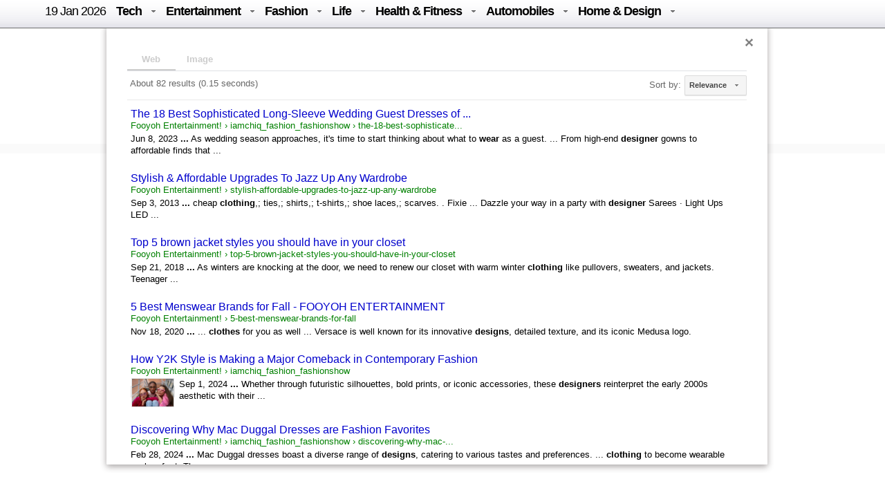

--- FILE ---
content_type: text/html; charset=UTF-8
request_url: https://syndicatedsearch.goog/cse_v2/ads?sjk=rx4WL1TOT%2BKbODiHgUNRGA%3D%3D&adsafe=low&cx=016029227907449184321%3Alwmt_r9co_e&fexp=20606%2C17301431%2C17301434%2C17301435%2C17301266%2C72717108&client=google-coop&q=Designer%20Clothing&r=m&hl=en&ivt=0&type=0&oe=UTF-8&ie=UTF-8&format=p4&ad=p4&nocache=5071768866543774&num=0&output=uds_ads_only&source=gcsc&v=3&bsl=10&pac=0&u_his=2&u_tz=0&dt=1768866543776&u_w=1280&u_h=720&biw=1280&bih=720&psw=1280&psh=1380&frm=0&uio=-&drt=0&jsid=csa&jsv=855242569&rurl=https%3A%2F%2Ffooyoh.com%2Fsearch%3Fcx%3D016029227907449184321%253Abfemlva_yk0%26cof%3DFORID%253A10%26q%3DDesigner%2BClothing
body_size: 8322
content:
<!doctype html><html lang="en"> <head>    <meta content="NOINDEX, NOFOLLOW" name="ROBOTS"> <meta content="telephone=no" name="format-detection"> <meta content="origin" name="referrer"> <title>Ads by Google</title>   </head> <body>  <div id="adBlock">    </div>  <script nonce="cmLkqhYoYq6z2QnaUsL8UQ">window.AFS_AD_REQUEST_RETURN_TIME_ = Date.now();window.IS_GOOGLE_AFS_IFRAME_ = true;(function(){window.ad_json={"caps":[{"n":"isCse","v":"t"}],"bg":{"i":"https://www.google.com/js/bg/V3ebOGDdmYSEMRADY9j8a9nQ9snAUskijKb6q-slNNE.js","p":"fcn0XCRZ/Ed6nWsghDoHb1PdR6SLHXgxpLP+T8VMbCK2ujUZjUq+ijz2PpeAyLYsFXgYFt3Q0O+ggcxtJG79wDMnrdtkksMRjDkBmqbDrAyJe7rtETZB/1t0Jid+q+dLlsPi8rn68jNcpKv6r78p63t6XvB+XRPtrT56V6qpeJ40aevTPpNZA3rmhkNtStBBJUxKK8MjjW9+UvdNWEQpFmCxlwhr7HamN+zo38SYdLT+JLLC6P2x0otpxgLOMNibhBV+HUZzziOkmyku7iO3aMm6sghDzgUmgvsBJAgRczVOoiF4m/wg+QlCjBM+KMJnCrpI8skxh03/fS5dKsb4bqJzGBa1vj8cfJvYtaeKi1UKfNsADWncxQCtHrVyCcHVy3m9oQAuzpNtZdtjY2FzIREt/d1mY+2WSjVmwTnrRdDAdPkjH0A2/9dCp69INotyCNvxnc6Jtz+0qGut9EMiO95N0ttyHFFYmfWELuYvxNJm0pwmgH62oxwQFiXZClMyJpBuQnG++hVsbu89ozbraNP5jOVTX4lcFNRuNenvzsFUwl387LcibWduCfEvZ87O+SIXpQUCC61vyU8r9SZNfXDmzqiwR3o6AUuoG+/w0kVlqfxD6ELrxGgu0AxeRkF1e+lHmj1b0uwTo6akA97OKJrlkBiNhSDl8ApljgdVvbwTdWytzpN2PtMbzUd88PvWI7GOMtAOg5JhMCnYTcqE5yAZVNARiaR0yEQkRCm+PA41b3yJh3QVXFUQS2O+9QT8GcountHGLmoQW+7StQdfq6wWCg7oSgYTdX/9ecLhpNE7HULtglgSVN4MKptIE+R+0jGp9h37lIwsE0QvwHu5l1A40Rg1gAXAGc20mMIxLWXxWiivJqHkPIGhAhrPma41VlEN/RqD8bpONCBm31liSZQXxUg5iN0OMJ6t8LmHsby59VQXI/JWl+qhuQ2ksWYqI82hId5QqgEpJiqKB6lTGQAQr/+knpZ6VMREKaaAF2hrtGiN9oNyejyMc/APvFl6vmb7Su24zQbuqBbq9mAGhlpzpbNkl19HEhCMrNxQE4TI4QYIhv2K7M42UvXNeI1kNUr+J/kYMrRavNyMRI/uRZNUsG67Po1QppJIFbGmLUwBNVSUsAoBL6NIu2/R70t8Eg7wGJDgA8ZPr6D8aHqhsKqk7ldifafXG6UXfYIV42KaJM/3eXwul9UtgG1pqoE5eI4H3mX+GtkvA3YxPXwuQ9EeqHVSQ6HsmQJF1gAnKRSFBtnvyuZOHYGYR7vMUj/42clryZ/fwsAqxe7AA9/laf4iraqobIyIdv/U48+W5AJH0om6Yll3wCAyQTP1NzQIwhoXlKV1AFx1tOQ808G/wyGteDffT3eQCYTWYied9RVzeHdFcAQkRJ2EOPNiiyWwlFqQQU5leGFCXEH1ooERziUSj7q+CHBq0bu7VSFdszNWSgtVo0kOUhuFddwD0bEjzsWCtSmPXWGqDKGj//XrUH9MQZ5xlv5w3P5OeHizVg+1KJqGHPPdUXAwdc3x5u5h1J2rt/kkqtv3cd2kISrbxM38SLOeuR8tIk2LqkDKXeJb637NhPGUjJPYdUaqMmzVDa8GkOG+9eGgEn3FPwrbzd+CR3HtaoYDnVJEqJ4ANxGQux68/IWcMlRqHGRWFyQAGoIHsj00CKP/bWDCqcUhNpzCV7ZNgJCqZrKiIT9AGK+IEd3OFiFJZBUm2dxkU2Hs5iGFgBedUIc2fTIz5R3clo5KwuxU+nBM6GD3MIm8AP3J9NkcQRgtUCE6HP8QwlzFFQLbsMb9ZJNSx42JOwZxbn8JPHo92utcxnV7Kx3BKL/5YV6LxZK1xUx3e7ti3zljhiKM65GAkcvU/j03SfLgJwl+ynoz5ZwteCSVFvqwzZj7eXh4H1y5Qtryxw4G9zEBnf4ioga9oIn3mn4lsvmURxVakUqr2d73NvrwyeNptfz0ZcjPMDE5/k49vAt4W4Hy9H6bephIcllqwu0rF0EQeh807VCzRe2t74auJno8l8/ajml0gDzv7birMBDfQm3OgO7bnO8Fl7YIbqBJYNcsr1wN6F1y1bs0absN4mDsQFjsshGtamgLAbxe8Q3Lol+sMv4nWKbp7E7PerWnKKiAwextKBf8QQe6wsXZPwBLFXTGQ+lx3yz2TRSR0D2sJSSJtH15O2k/8eaHwQLVYwKIG2/SIl+6rt7VxJVeVDaWqnV+Cv7fTZN/EhK8NTE9DaEmyGZTN4Oy9wNVg2oy6SkUYyQPiK/YzcKSBjNpXuXPd0jRUfd2L71gIS81Jq+VcYB2KTdf47Rt/sE7x4UhhOX62HdLsDbWmGxgZ7Fm+OH9pHYKybxTt4uAyhy45WHS8hwgfFp0Gg/EgjdcmqmvzFMbRi2MhwPpskhdd3ZhG2OeRwhGvgalQ/499OoSxgQKWRRG5c8SHPf3a/8quIZ0YYq8soHSC/dGUPB+TctRAfNYXg977FlfscnSY/4sFSXjvjIn6D5zffGamJIi08iYRm2Eyj2q7ypm9vArP4DVn5mcZB2hFIiQzMWMTQFMj4n+KM3ptEaZosZV5V2rc2dp2gfSEAx+e++TQobZ8Z/Bb8kXmcpuKCk5IHBEtlEJq42I/D6hXRFJpFuDUZaxjpHFLsK/BsDVrlh5iPdFkzN9bM2UjuTeVY1frxvrLl3nPgWgfmdSu1Y4nNw/mX6uDdjZYjF6Ayh6L0YgAhmI9HtoeFx7Og52E5zJ+gbqzMItHl6/OrofBQzN+PmlHXryyVb+JKzGJYWyEHn8V9DYuO3TmiKr9Fnq/5l8WJUD5re7EOD6mL+RrF8117MBcxzb0z3/gyFcY5UJqK7+04+715G2JDronxR59P+VkBt3tqBFOvoQyTlCaAYZsAQKS7eliqTKmsChEvVfU6N3X8QueuJLicGGs6i5+MTSwayIrAWKThtbfLPBZf62uEzr8GEs//Y1FsnZ14WdEj/R6pRleWKf2nROYKr7IPBn+yGrgzZYJPRfE5YA7TojbVS3UBo55jn/pVFK20/wg2nak0ku2gMdxvKbopYy++FVWN4vctVmWO0YlPial5quxnE6xMyzpQOArWfHjBi9mFRd+cluAokoLG6yNpYx8PCQLKVV6FPAfWXLsZmWKcLSOwsl4Jt1jySGpJoeT6cj9mTNF9NUWynvdG1QRQMg83c/1tYi+i9TcdkKJWDBiZg2e4q5yG/YZKjG84khKzKQng7cR9GhQrOa8EOsFdGbH2uIKuA/7Yu5EyzhYQ/Va+IKvHjp7CCNqQvQV2ONUivtky74Wq7tet4DG/PpPpWH/+f6LIYE1ckj4BcHEBK0XcAjK46vjLt+wEd69/[base64]/LIVxRr1ap/3Ayn6gnvJkbPIeJFsEbHIESXmyZLrImY8M+EZYsl6oDzR1PULMz3ppxL1w3br72T3xNo0KLxu7XT3QCWNi44IRHBxzdKkYJv+XvsuvNcQi3ur3mPo1d9PSv2w/eOb8VULyZ4bBsF+5nxBsIPaVBrI4PS+/4IHjxqIFBBPdhNbu6cJCvQYteg8tXtK22AnSZ7ldgK9/lF9As3UIAPHJR08g/HrLT69XYXK06MLXMbGfcvyCyJDDc2LWeRnQHbK9m31f3h120diAOUxBanilgtgH7qgjpgSsE6lY3hK2NhYS9lhb4DIQNDOkCocvMDQHFDQ60hdYvA42TlcMtAnE+xFnqB6FPBdBGOib4zx5WNz+I/H7mOFXw+jqXEeLTtEwu31GG96QRjslZswJmJ0qjx4xe5Ufc3eCwiCGfsmyovaPkAVYSw6pESS9YR9R8RR7DDGWV10zmWOKyHy+52H8vYfyk/[base64]/de07LRaHo1BrY2Eus+IprC7ORxvyEIcvJWRP/5KG3ivIsXrJMXYZJpGrEVRcrIRWwMiqu2chz+Bf74o4ch57Ys04HQo8O+axoXmgYA6/ozpomKiTzofQGd7klm8Qo9rahQBOmgizJwDAF3EC9407FU6weHh1IqM1nXem8r9VFdOGpg0x8wIOicVCBogNbzuTP4TfV2fhLd3/a94oIQls5M+JIgMudrQ4WdONOVij2dpv/Kg+Hc9qtH5B5a8i4Tkel3HfGptvWRRqUvhxG1FDFIFRskuWpkL5oF6WhL7XcY+ucTLi8Y72xnlqELhWAvmSCr5Tr/XCd+JgWN8vTrCI5uGCeWBEWmAyr3Wr8dBTLEwL4UdWutrvnT9GMu4YNfQ1Orq7DyCTCFf0XbbcTwMKt44WZISAbMsXlgU77dNEZPbElqT7JkESbegqXK1UpeSp2exMZf6kf3fBDX3zHTkwYVYL8ZmLKaHxAGPhdAZd6168/GoN/mN0RT9IpgNJai9nnl1dGa1ytNncWVYi1iGFtV9+TtzeLdUKF19hySGpIP5+EUpaj/9pmzpQun7XHv1Fbcx58NgPoGgCne/UF4CtiZSpMEeKjKH766i3hp6FoC8xbeA3w1tiVNY1IX24Oy9aVBrdVCRcZ9B8/5m9i93gMbJ/t4rztPGgQ+5rUyHsbSgVOJfPMmWwv9adetOabhe21APSLQyy5FwhXoVJJp8Gywv990VjIo6ub1z2VVXAzXWHbmkq2DCmLNaK7HX7FtroDZebPgAnACW3+7GmqG0nzU0HXdOOtZdjqxrYIVV8xSJRsM0i5ftJuvA3/HgUVA/t1HAHMnZGEeZrfgcYSBZ0psHnkeQmvTMTkTcRJW2NxOl+xfUpkHtspimP/PArqM7DhfjB8f8CWR8+2GS90QHkusiACwS6bcrc8imaYS4OCBTConWrXM8R20BY9hYJooWWaM70hZX6deOxlNZyhu2BxNe8sf9m+2abIZIBHU77YMCV+LM4i1lXDWi/0naBHHdjQX6NpXq7lD8QysGDUwx4mFpP+nyYeE+snqBOQR/2eoaJIrj2pZQ4y5AUVqPMymVvctdAWH/nJ49juUAGxOAgtYqFZZAH/JYWgBpXsAvR8jj+egh2bE3IwxORxOWNb3ivor/Cp1HN33+H8ubweHZ3EalQScO+AC6Mmn0dE3QyB5UwIuV/jERPC1Xea1HTUKLTLYiFqaEC3px3l87r0BiwEOp8/CnoSox2FlPWxFnSFiNgtftV+puiOxdsSmNOUqsrOg6s3gzTzWzdznMXIQ1T3etsssvFIPQLC5UiA3/PlRK8M1BEhrCsXLBvu5qGy5E3h1AxPofE7YlHw3TB7Ig51S3wspRrKNF2XAC08Kc6OGhlSzTCSNqsvs4A4rvhJp7ZclfFfr6bASes0at7oiUYqKdswB5wmaH1HPH79idWr0XcZ1RE4Xkgt8vyJrsbeYwwlrphL6v02DoDp+lese/L7Tj7Oy+xY4Itklh3V8I8UIYWLVVqCWQOjFwwdBfmlcA2W/L6qMg/TJfnrXDqeT/DQ49g8TqhuJbHAjxvRTIKVvzHC1yZ5UO6Yo8jmXYgYRjYGNFeOVNoAfHLu3PzpejP4rF58SanlVWgOcaYsUCHOAXPmsDGQE4N/+PRHaBBPev6ocgqfMrYC+4OKLw8yaRgTs82NOnWJns41LWNKxoidGAWu7lxoC5IHsY9t1BA8cp1Ul+Bnb6FzqolMby7mr2ANWTUx8aJZhivUgcRDQfOO6qki8Glp5xcoNYLfvHPHWvJN8t43CGqvlTxC9qyIdIkZUZUAtJUPr59dpmx6rPWEtfrGrXYjqzls0QBMQnG/p+L3ZSAj7nFBCcY4T5OTzRdVZY8wiwyqBLTCkOv4XPNt27VWbD1DO16JIO6nm5P035sgUASr0VTonG+tiv2qrC4inNI9SmtVUiiEH241QcjvstL+9+fvrR0xhIYtDSBPtKl/ltk8DGyv8+nARiLSGvUEJD/CepKlfbFOQoeo6F/MSdJ0g6VoMExloDui/J1aRMyy5iENUqFeQ/kS1iSIKbuSp3Wl+kM2eZ67MH45OCVePveLkTLQdCpxZUSjOtf7vsdZTd28AdTAP4lZDnTBY5zCbM/[base64]/sRPrHwbQ2TDYvfgtzRq+v9hd1nVTzCA4j/ozI30CKdetrUBOv0FEc7W5XRpTJ7ae+eoUs4ztDTg8+xFWX5gCPbrQj4PKPsUmjiEg4dXRyaLHgMKpYNsx8a2ODx3+sjd3RDRQs77Dy5j/raRE/QyUWJuS+WBtQWBpGGKr/xa33s6ZUQU8KALTfngwV4tTRF0iC82EEl2+83dlARlSWInknumF3zVXP60SjbOtVz5ZdCWouhv3z1G/t7EMvGOrMbGpeOi8MFP8PwCy6EdszSwUQezk5rWSF3BGd6zt/hOf0+N61RuXgkU1DeExGQDf4OLEe3pK87z249VoaZfMW6n0MkrYXvDR3iCC00kQHOZsZup1RB9cg+qhLsFq+dwADsLXdr2XSXgGwY1xQAcp0PphenVknW+QvCBGoqcTuMZuEX4TclhnGZP3/U8skaJ+y+aKD7CuESWOULbvUG33ZjuGiplWo0DWhscnhAkFJDq6Y8WZe1NNq/dadgIQ3o+UxPP0Vxd5EU5wAF4yUbj6+EUqPh7PDH7kuJmEREhwwTi28z3IuqQDDfJU8+wWscLqtQQxgEiBDSFxmSLh9ROzajG28Jc2whquKefGz3gCbREG52PMhtihs5/PFBGrrZq+or7XfjsPH4QKQN8eu/ldMwVeI1n8fTD1BAeOKTRIdaSz1X7eRrgUFMGPXwACkLphh2BV3nmTxhv2ftc5pYbJw/3C8AScsjXnnn6KITRi2zG6+BAbYLBoSV7pCCF0sgCea3Jhgp6NLP6U7br3nNWF+gIOc7J8yW5ak0dxhtPMP/BYauC3HZtNiT+zF9DWpHicqA5qty5DPzqH2xmbVNdpxLAmH9j3GfWIVrfdWfW2C/ZoDg8gDIh/vjUJR7aHDaFdZX87GPso61pArRMmk1u1lJ5mZprU90vy41FvmbPcPbT2zsqNPH6zABCWYN5A1lmdGpU6LffS02OuUOryZipTSBX7OGq2nMl3b5dK0Y+eiUEQhOnmtmgbWGLXw/NH67kPe1jEQhwna0VfGu0uYrh782qJe8ctv/NX6iPwEbkbXL98UoXYAFBl6xbr8v/UOVSzjVCY76OWX6en5Cja3cRRybxTVLBHQcnAvl9ObOt4tUMbvXMdT+cFPcpi6Dq4bcCI4gyRS2yA1reMGJx1zC0TZVC6M3/tNZTbIROW6l/1GcnBiJLGWg7X+4BIw/pCu0E0zojU9XSwBbxFvoakBkK5I5ltS/6G8mnxyI1ZLsd64z2rYYnIZ/t+KcoW5sBwtX0/43KDn3Xg9tkpkB+MT8hVZjrz3NovMCL3vbtE44q9+S80sLTkL675ruMKeh4iT4flnTTT/nZhzDRlZEws+rkRaLg0afA2vq0VqAQQpqJzG514atjgzhobU287vUJSWbCImUKBE5V2tTDN/wSVAW+QYLizULZOqpCFyoJ/QOl1iukJi9/ccKQyWnyvwWRmdD78E9RMoqrPBhPedWgtyn6ThHJTmX7NAY9gRCrxbemJ0qexf/M+nu2jAI84sUN/l5RpKZFqAgSGrK4SpjiXnJXXTbA5gc+UjEcrrppQIEBB86lVlu33Fowaae/HR1CK9KpHC9Ythy4U0qT8Ohvgq/e+np91CrwyvdbV2Yzt6fPnium66hb+dcgJi/P+kaKeJoy45IG+gGELrtW+MiKoAWkZfr/la0DgKL71kKuoMBFT0Rt/xkwdf/Vs0i0Y5gZKljfpPj/1p7YkPsRN05QoXVEWuvyqE3lMGLBuiA/VI+5pkXaUz6zoY/BQ7l8PkjjrQZco8Efkx29s2ZWgXZFeWSY8vUg5Av1427px17g2ytvjTdyMEuZ4Mf5gvIRSF8gq8J3ndkEJ8zROrYEPwGMiSKGQNaHjREH7i9hRreb40Gu9HLC+Ms7iPcvLhPuIp+dNI0CYU94fHft95oHSX7xP28bJsd2n+G8KJ3SaCICXx9zuK6OeDbo9+F/3HIULwOM9BF5ylGsrg1XtK2jVPVH2duKYzvaGWvqxyY95EwKI7iB2lZ0T4Yk/fn1nVzPsnOHqtFsVmPV9NRIWwz+iwC33l20zAmeZd94rJfDxcD1d9t+xjl8eHfI7JCfI9/FIcRj1mA+99YDJQWfwoU7wnH9vCys7G6+2pomi2jaGkXPpAKravg0XujswvsMc+/rsLDYZ2jqfm22ZoF910DPd5pEvmRkcG0rzgjbBYmjrUXaU5c710uigOMJJUk6Nut2kG51AiI0FxtcFHa0PojFRJGtu6RM7I0vjzR2Yy2ZsbZwM7xcxGvb5IwifFh/Hkk5eqaqXg80KvTTJO+NJ2rG6AuqDxHsuapo+IfuhnIfeS3Dl6btX5Ypbh7enDlKYwfy9o4SWIRUCq823+8MJX+nTgwXN1/GkgTub+XP6SHI/WvNg9+MnoMh5FXeB17EEJl3XjpA3bbzDr7MY7/J8IBrlkCtYcrXSxfXVPnWyq5Ndncu0im0WXa++5XV2AYcqLI6N9UBA32iKXSmw87AkZNUunPDLADn5iOvbbm/ipVdDtORHJgrprkl2n0Y4ib488QduASw+X/[base64]/05/C+/3sAO0XQPmeqnh9PCuItujM/I5tGMT1Qjw0oAqJbIp6E24S1PA+iYq909gqUEdHNH5y7qu2eQM8k5VMzP/nv2xO90jRwV/b6lMLM5n2+O1WnIcMzJ326F99ucYKNcapyCYUEzGzHl5Da04kdLt5SLW/RMAirDV7azfDRPmvYO+/+XTNmmWEkoLhfk/qKD0tu8lg1KOn2Wh2/Hhp7zpqwCKRZGVHOhRNP1uOrGeHi0sMVaBLmqK/zSMx0eSQHO9ry/v2GYE1Bv/AWcXtJGQtOhaVzYRYvKgeL4YL2rPKurNivNcgPqq9vtbmoHAZt/5T73kOAfiOSPe5CHYRQLi+q56g3NP/WkRp1MGnJWVLsr+0thh+D8aZrgySoJTUYN7F38c9ZmJWdBBrLF/5ZqvKBRI95+z29VnmMaWbHiR0R4HCRfmikd376Hk4W85lfVcBf/aBT43zQX/B8lZk/oP3W/p0bYS+qeYwOgmAQ/cbmjnN7ITLQi9NU1Xzz5FUvvZA42txx9/vY7iBbgCQnBZho7RZTsOB1MP6qcdB07QKUm9Tag21IT3S10hghs3tKaIDTl82eVst+NVbVNZkMVPI4MqUWybRq1rzrefOdAEpgFLOioTvatbl+MTD1CIvTKOQcQtjb35r48zZvAyiYybuBJ1UT0fYVyG/JSpkNg4w7ZgPw2o/43QM0x4eaRXDDqeX7SM7yCw1EgAKlZojdA6j6vUdLGjiB0Ip5RnrIPVLxYWveSapZjkSHtBNIUH2aM9mEVH9IweisWBM2paEdofpwjKlySqW8dpYCk5OvaXH/A63r2wNjBYD0VYRNRcJQHoNjOB5mVGp839lqOqqt/ujpYujgpgMq5Ka4kxEFyRjiZBt+BvvFhl0L8SR4HfxFNmS95rBXy6uAHvFCPwL0K3xwdAYCjCPICk/6sDQcUjo21lMafFtpWv/I6wR40glukkIWxmhV6tUefPFdgz5ABuPblxxn0Mcjolzi7yPSWF2A\u003d"},"gd":{"ff":{"fd":"swap","eiell":true,"pcsbs":"44","pcsbp":"8","esb":true},"cd":{"pid":"google-coop"},"pc":{},"dc":{"d":true}}};})();</script> <script src="/adsense/search/async-ads.js?pac=0" type="text/javascript" nonce="cmLkqhYoYq6z2QnaUsL8UQ"></script>  </body> </html>

--- FILE ---
content_type: text/css; charset=UTF-8
request_url: https://fooyoh.com/files/cache/optimized/4055079203056a243a538070fe2b8193/4055079203056a243a538070fe2b8193.1742127364.css.php
body_size: 2569
content:
@charset "UTF-8";


/* 
Used Hack 
IE6 & Below 
{ property:value; _property:value; }
IE7 Only
*:first-child+html #selector
IE7 & IE6 & Below
*:first-child+html #selector,
* html #selector {}
*/

/* default.css - Type Selector Definition */
body{
	font-family:Arial,Verdana, Geneva,Helvetica;
	font-size: 13px;
	margin:0;padding:0;
	color:#000000;
	line-height:17px;
	margin-top: 0px; 
		}

		
a:link    { color:#336699;text-decoration:none;font-family:Arial,Verdana, Geneva,Helvetica; }
a:visited { color:#336699;text-decoration:none;font-family:Arial,Verdana, Geneva,Helvetica; }
a:active  { color:#336699;text-decoration:none;font-family:Arial,Verdana, Geneva,Helvetica; }
a:hover   { color:#336699;text-decoration:underline;font-family:Arial,Verdana, Geneva,Helvetica; }  

.appnews {padding:0px 0px 5px 2px;    float:left;	font-weight:bold;}
.appnews a {color:#000000;}
.appnews2 a {color:#FF0080;}
.appnews4 a {color:#0174DF;}

.contentBody{
	font-size: 16px;
	line-height:17px;
}

img { border:none; }
label { cursor:pointer; }
form { margin:0; padding:0; }

/* Special Class Selector */
.fr { float:right; }
.fl { float:left; }
.clear { clear:both; }
.fwB { font-weight:bold;}
.tCenter { text-align:center; }
.tRight { text-align:right; }
.tLeft { text-align:left; }
.gap1 { margin-top:.8em; }
.nowrap { white-space:nowrap; }

.iePngFix { behavior:url(./common/js/iePngFix.htc); } 
.zbxe_info { vertical-align:middle; behavior:url(./common/js/iePngFix.htc); }

/* Input Style Definition */
.inputTypeText { border:1px solid; border-color:#a6a6a6 #d8d8d8 #d8d8d8 #a6a6a6; height:1.4em; padding:.2em 0 0 .3em; background:#ffffff; font-size:1em; _font-size:9pt; }
*:first-child+html .inputTypeText { font-size:9pt; }
.inputTypeText:hover,
.inputTypeText:focus { background:#f4f4f4; }
.inputTypeTextArea { border:1px solid !important; border-color:#a6a6a6 #d8d8d8 #d8d8d8 #a6a6a6 !important; background:#ffffff; font-size:1em; _font-size:9pt;}
*:first-child+html .inputTypeTextArea { font-size:9pt; }

.w40 { width:40px; }
.w60 { width:60px; }
.w70 { width:70px; }
.w80 { width:80px; }
.w90 { width:90px; }
.w100 { width:100px; }
.w110 { width:110px; }
.w120 { width:120px; }
.w130 { width:130px; }
.w140 { width:140px; }
.w150 { width:150px; }
.w160 { width:160px; }
.w170 { width:170px; }
.w180 { width:180px; }
.w190 { width:190px; }
.w200 { width:200px; }
.w210 { width:210px; }
.w220 { width:220px; }
.w230 { width:230px; }
.w240 { width:240px; }
.w250 { width:250px; }
.w260 { width:260px; }
.w270 { width:270px; }
.w280 { width:280px; }
.w290 { width:290px; }
.w300 { width:300px; }
.w400 { width:400px; }

/* editor style */
a.bold { font-weight:bold; }

.editor_blue_text { color: #145ff9 !important; text-decoration:underline !important; }
.editor_blue_text a { color: #145ff9 !important; text-decoration:underline !important; }
.editor_red_text { color: #f42126 !important; text-decoration:underline !important; }
.editor_red_text a { color: #f42126 !important; text-decoration:underline !important; }
.editor_yellow_text { color: #c9bd00 !important; text-decoration:underline !important; }
.editor_yellow_text a { color: #c9bd00 !important; text-decoration:underline !important; }
.editor_green_text { color: #08830B !important; text-decoration:underline !important; }
.editor_green_text a { color: #08830B !important; text-decoration:underline !important; }

.folder_opener { display: block; }
.folder_closer { display: none; }
.folder_area { display: none; }

.xe_content { line-height:1.6; } 

.zbxe_widget_output { background:url("../../../../common/css/../tpl/images/widget_text.gif") no-repeat center bottom; display:block;}

/* xe layer */
#waitingforserverresponse { border:2px solid #444444; font-weight:bold; color:#444444; padding: 7px 5px 5px 25px; background:#FFFFFF url("../../../../common/css/../tpl/images/loading.gif") no-repeat 5px 5px; top:40px; left:40px; position:absolute; z-index:100; visibility:hidden; }
#fororiginalimageareabg { z-index:1001; background-color:#FFFFFF; width:100%; height:100%; top:0px; left:0px; position:relative; padding:20px 10px 10px 10px; border:8px solid #DDDDDD; } 
#fororiginalimagearea { visibility:hidden; padding:0px; margin:0px; width:100%; height:100%; top:0px; left:0px; position:absolute; z-index:1000; text-align:left; overflow:hidden; }
#fororiginalimage { z-index:1002; }
#closeOriginalImageBtn { position:absolute; right:8px; top:5px; cursor:pointer; width:50px; height:12px; z-index:1003; }
#popup_menu_area { position:absolute; left:0px; top:0px; z-index:1003; visibility:hidden; border:2px solid #D9D9D9; background-color:#FFFFFF; padding:0; }
#popup_menu_area .box { border:1px solid #CACACA; background-color:#FFFFFF; padding:7px; }
#popup_menu_area .item { color:#333333; cursor:pointer; margin:0; padding:3px 0 3px 0; white-space:nowrap; }
#popup_menu_area .item_on { color:#333333; font-weight:bold; margin:0; cursor:pointer; padding:3px 0 3px 0; letter-spacing:-1px; white-space:nowrap;}

#bottom_menua { margin:0; padding:0; }
#bottom_menua {  font-size:11px;font-weight:bold;overflow:hidden; white-space:nowrap; margin-top:0px;}
#bottom_menua li { list-style:none;color:#ffffff;  float:left; padding-left:2px; position:relative; left:-2px; white-space:nowrap;}
#bottom_menua li a { display:block; float:left; padding:2px 2px 0 0px; height:20px; color:#ffffff; white-space:nowrap; text-decoration:none; }
#bottom_menua li a:hover,
#bottom_menua li a:focus { color:#09B0C8;}
#bottom_menua li.on a { font-weight:bold; color:#09B0C8; }

#bottomsite_menua { margin:0; padding:0; }
#bottomsite_menua {  font-size:11px;font-weight:bold;overflow:hidden; white-space:nowrap; margin-top:0px;}
#bottomsite_menua li { list-style:none;color:#ffffff;  float:left; padding-left:2px; position:relative; left:-2px; white-space:nowrap;}
#bottomsite_menua li a { display:block; float:left; padding:2px 2px 0 0px; height:20px; color:#fffffff; white-space:nowrap; text-decoration:none; }
#bottomsite_menua li a:hover,
#bottomsite_menua li a:focus { color:#60E921;}
#bottomsite_menua li.on a { font-weight:bold; color:#60E921; }


﻿#topsite {float: left;background: #ffffff;width:960px;height:20px;padding:3px 0px 0px 0px;}
#topsite_left {float: left;width:200px;height:20px;padding:1px 0px 0px 0px;}
#topsite_right {float: left;width:758px;height:20px;padding:1px 0px 0px 0px;}
#left_round {float: left;background: #000000;width:2px;height:30px;background-image:url('http://fooyoh.com/images/left_round.jpg');background-repeat:repeat-x;}
#topmainlogin{float: right;background: #ffffff;margin:5px 5px 1px 0px;border:0px solid #000000;}
#header-banner-logo{float: left;background: #ffffff;width:960px;padding:3px 0px 3px 0px;border:0px solid #000000;}
#logo {float: left;  width: 200px;padding:5px 2px 0px 2px;}
#lecbanner {float: left;  width: 960px;text-align:center;padding:5px 0px 5px 0px;border:0px solid #302E2F;}
#main_menuheader4 {float: left;width:960px;height:20px;padding:4px 0px 0px 0px;border-top:0px solid #302E2F;background-image:url('http://fooyoh.com/images/bgm.gif');}
#main_submenuheader4 {float: left;width:960px;height:20px;padding:4px 0px 0px 0px;border-top:0px solid #302E2F;}
#sponser_link {float: left;width:960px;padding:2px 0px 0px 0px;}


#topsite_menu { margin:0; padding:0;float:right; }
#topsite_menu {  font-size:11px;font-weight:bold;overflow:hidden; white-space:nowrap; margin-top:0px;}
#topsite_menu li { list-style:none;color:#000000;  float:left; padding-left:2px; position:relative; left:-2px; white-space:nowrap;}
#topsite_menu li a { display:block; float:left; padding:2px 2px 0 0px; height:20px; color:#000000; white-space:nowrap; text-decoration:none; }
#topsite_menu li a:hover,
#topsite_menu li a:focus { color:red;}
#topsite_menu li.on a { font-weight:bold; color:red; }

#topmain {float: left;background: #000000;width:950px;height:30px;background-image:url('http://fooyoh.com/images/menu41.png');background-repeat:repeat-x;}
#topmain_left {float: left;background: #000000;width:930px;height:30px;padding:5px 0px 1px 5px;background-image:url('http://fooyoh.com/images/menu41.png');background-repeat:repeat-x;}

#top_menu { margin:0; padding:0; }
#top_menu {  font-size:12px;font-weight:bold;overflow:hidden; white-space:nowrap; margin-top:0px;}
#top_menu li { list-style:none; color:#807f7f; float:left; padding-left:2px; position:relative; left:-2px; white-space:nowrap;}
#top_menu li a { display:block; float:left; padding:2px 2px 0 0px; height:29px; color:#ffffff; white-space:nowrap; text-decoration:none; }
#top_menu li a:hover{ color:#f14442;};
#top_menu li a:focus { color:#f14442;}
#top_menu li.on a { font-weight:bold; color:#f14442; }
#top_menu li.selected a { font-weight:bold; color:#f14442;text-decoration:underline; }

#topmains {float: left;background: #ffffff;width:950px;height:30px;}
#topmain_lefts {float: left;background: #ffffff;width:930px;height:30px;padding:2px 0px 1px 0px;}

#top_menus { margin:0; padding:0; }
#top_menus {  font-size:12px;font-weight:bold;overflow:hidden; white-space:nowrap; margin-top:0px;}
#top_menus li { list-style:none; color:#000000; float:left; padding-left:2px; position:relative; left:-2px; white-space:nowrap;}
#top_menus li a { display:block; float:left; padding:2px 2px 0 0px; height:29px; color:rgb(5, 139, 123); white-space:nowrap; text-decoration:none; }
#top_menus li a:hover{ color:#f14442;text-decoration:underline;};
#top_menus li a:focus {color:#f14442; text-decoration:underline;}
#top_menus li.on a { font-weight:bold; text-decoration:underline; }
#top_menus li.selected a {color:#f14442; font-weight:bold; text-decoration:underline; }

#login { float:left;margin:0; padding:0;text-align:right; }
#login {  font-size:11px;font-weight:bold;overflow:hidden; white-space:nowrap; }
#login li { list-style:none; float:left; padding-left:2px; position:relative; left:-2px; white-space:nowrap;}
#login li a { display:block; float:left;color:#000000; padding:0px 2px 0 0px; height:20px;  white-space:nowrap; text-decoration:none; }
#login li a:hover { color:red;}
#login li a:focus { color:red;}
#login li.on a { font-weight:bold; color:red;}



#main_menu { margin:0; padding:0; }
#main_menu { padding-left:4px; font-size:12px;font-weight:bold;overflow:hidden; white-space:nowrap; margin-top:0px;}
#main_menu li { list-style:none; color:#aae387;float:left; padding-left:2px; position:relative; left:-2px; white-space:nowrap;}
#main_menu li a { display:block; float:left; padding:2px 15px 0 0px; height:19px; color:#e6e8ec; white-space:nowrap; text-decoration:none; }
#main_menu li a:hover { color:#f14442;}
#main_menu li a:focus { color:#f14442;}
#main_menu li.on a { font-weight:bold; color:#f14442; }
#main_menu li.selected a { font-weight:bold; color:red; text-decoration:underline;}

#buttommains {float: left;background: #ffffff;width:950px;height:20px;}
#buttommain_lefts {float: left;background: #ffffff;width:930px;height:20px;padding:2px 0px 1px 0px;}

#buttom_menus { margin:0; padding:0; }
#buttom_menus {  font-size:13px;font-weight:bold;overflow:hidden; white-space:nowrap; margin-top:0px;}
#buttom_menus li { list-style:none; color:#103057; float:left; padding-left:2px; position:relative; left:-2px; white-space:nowrap;}
#buttom_menus li a { display:block; float:left; padding:2px 2px 0 0px; height:19px; color:#103057; white-space:nowrap; text-decoration:none; }
#buttom_menus li a:hover{ text-decoration:underline;};
#buttom_menus li a:focus { text-decoration:underline;}
#buttom_menus li.on a { font-weight:bold; text-decoration:underline; }
#buttom_menus li.selected a { font-weight:bold; text-decoration:underline; }


#plus_menu { margin:0; padding:0; }
#plus_menu {  font-size:11px;;font-weight:bold;overflow:hidden; white-space:nowrap; margin-top:0px;}
#plus_menu li { list-style:none; float:left; padding-left:4px; position:relative; left:-2px; white-space:nowrap;}
#plus_menu li a { display:block; float:left; padding:2px 15px 0 0px; height:15px; color:#000000; white-space:nowrap; text-decoration:none; }
#plus_menu li a:hover,
#plus_menu li a:focus { color:red;}
#plus_menu li.on a { font-weight:bold; color:red; }





.subv6 a:link    {font-size: 16px;font-weight: bold;line-height: 17px;font-family:Arial,Verdana, Geneva,Helvetica; }
.subv6 a:visited { color:#000000;text-decoration:none;font-family:Arial,Verdana, Geneva,Helvetica; }
.subv6 a:active  { color:#000000;text-decoration:none;font-family:Arial,Verdana, Geneva,Helvetica; }




--- FILE ---
content_type: application/javascript; charset=utf-8
request_url: https://cse.google.com/cse/element/v1?rsz=filtered_cse&num=10&hl=en&source=gcsc&cselibv=f71e4ed980f4c082&cx=016029227907449184321%3Alwmt_r9co_e&q=Designer+Clothing&safe=off&cse_tok=AEXjvhKGTajJ3wlVXO39JNunQMrL%3A1768866542822&sort=&exp=cc%2Capo&callback=google.search.cse.api11425&rurl=https%3A%2F%2Ffooyoh.com%2Fsearch%3Fcx%3D016029227907449184321%253Abfemlva_yk0%26cof%3DFORID%253A10%26q%3DDesigner%2BClothing
body_size: 4647
content:
/*O_o*/
google.search.cse.api11425({
  "cursor": {
    "currentPageIndex": 0,
    "estimatedResultCount": "82",
    "moreResultsUrl": "http://www.google.com/cse?oe=utf8&ie=utf8&source=uds&q=Designer+Clothing&safe=off&sort=&cx=016029227907449184321:lwmt_r9co_e&start=0",
    "resultCount": "82",
    "searchResultTime": "0.15",
    "pages": [
      {
        "label": 1,
        "start": "0"
      },
      {
        "label": 2,
        "start": "10"
      },
      {
        "label": 3,
        "start": "20"
      },
      {
        "label": 4,
        "start": "30"
      },
      {
        "label": 5,
        "start": "40"
      },
      {
        "label": 6,
        "start": "50"
      },
      {
        "label": 7,
        "start": "60"
      },
      {
        "label": 8,
        "start": "70"
      },
      {
        "label": 9,
        "start": "80"
      }
    ]
  },
  "results": [
    {
      "clicktrackUrl": "https://www.google.com/url?client=internal-element-cse&cx=016029227907449184321:lwmt_r9co_e&q=https://fooyoh.com/iamchiq_fashion_fashionshow/15406490/the-18-best-sophisticated-long-sleeve-wedding-guest-dresses-of-2023&sa=U&ved=2ahUKEwiOjIGw5ZiSAxUHGVkFHWX_MYwQFnoECAgQAg&usg=AOvVaw1cGcBzArZ17dkfbIYNhJac",
      "content": "Jun 8, 2023 \u003cb\u003e...\u003c/b\u003e As wedding season approaches, it&#39;s time to start thinking about what to \u003cb\u003ewear\u003c/b\u003e as a guest. ... From high-end \u003cb\u003edesigner\u003c/b\u003e gowns to affordable finds that&nbsp;...",
      "contentNoFormatting": "Jun 8, 2023 ... As wedding season approaches, it's time to start thinking about what to wear as a guest. ... From high-end designer gowns to affordable finds that ...",
      "title": "The 18 Best Sophisticated Long-Sleeve Wedding Guest Dresses of ...",
      "titleNoFormatting": "The 18 Best Sophisticated Long-Sleeve Wedding Guest Dresses of ...",
      "formattedUrl": "https://fooyoh.com/.../the-18-best-sophisticated-long-sleeve-wedding-guest-...",
      "unescapedUrl": "https://fooyoh.com/iamchiq_fashion_fashionshow/15406490/the-18-best-sophisticated-long-sleeve-wedding-guest-dresses-of-2023",
      "url": "https://fooyoh.com/iamchiq_fashion_fashionshow/15406490/the-18-best-sophisticated-long-sleeve-wedding-guest-dresses-of-2023",
      "visibleUrl": "fooyoh.com",
      "richSnippet": {
        "cseImage": {
          "src": "/./files/attach/images5/596/2023/6/15406490/thumbnail_600x315_crop.jpg"
        },
        "metatags": {
          "fbPages": "256990421294",
          "viewport": "width=device-width; initial-scale=1.0",
          "ogTitle": "The 18 Best Sophisticated Long-Sleeve Wedding Guest Dresses of 2023:",
          "ogUrl": "https://fooyoh.com:443/iamchiq_fashion_fashionshow/15406490/the-18-best-sophisticated-long-sleeve-wedding-guest-dresses-of-2023",
          "ogDescription": "As wedding season approaches, it's time to start thinking about what to wear as a guest. If you're attending a winter wedding, you'll want something warm and sophisticated that still makes a statement. And if the invitation says",
          "ogSiteName": "Fooyoh Entertainment!",
          "ogImage": "/./files/attach/images5/596/2023/6/15406490/thumbnail_600x315_crop.jpg",
          "fbAppId": "302338789839279",
          "ogType": "article"
        }
      },
      "breadcrumbUrl": {
        "host": "fooyoh.com",
        "crumbs": [
          "iamchiq_fashion_fashionshow",
          "the-18-best-sophisticate..."
        ]
      }
    },
    {
      "clicktrackUrl": "https://www.google.com/url?client=internal-element-cse&cx=016029227907449184321:lwmt_r9co_e&q=https://fooyoh.com/menknowpause_style_shopping/8643391/stylish-affordable-upgrades-to-jazz-up-any-wardrobe&sa=U&ved=2ahUKEwiOjIGw5ZiSAxUHGVkFHWX_MYwQFnoECAYQAg&usg=AOvVaw0MDSnzw0S3BfaseYDLDugq",
      "content": "Sep 3, 2013 \u003cb\u003e...\u003c/b\u003e cheap \u003cb\u003eclothing\u003c/b\u003e,; ties,; shirts,; t-shirts,; shoe laces,; scarves. ﻿. Fixie ... Dazzle your way in a party with \u003cb\u003edesigner\u003c/b\u003e Sarees &middot; Light Ups LED&nbsp;...",
      "contentNoFormatting": "Sep 3, 2013 ... cheap clothing,; ties,; shirts,; t-shirts,; shoe laces,; scarves. ﻿. Fixie ... Dazzle your way in a party with designer Sarees · Light Ups LED ...",
      "title": "Stylish &amp; Affordable Upgrades To Jazz Up Any Wardrobe",
      "titleNoFormatting": "Stylish & Affordable Upgrades To Jazz Up Any Wardrobe",
      "formattedUrl": "https://fooyoh.com/.../stylish-affordable-upgrades-to-jazz-up-any-wardrobe",
      "unescapedUrl": "https://fooyoh.com/menknowpause_style_shopping/8643391/stylish-affordable-upgrades-to-jazz-up-any-wardrobe",
      "url": "https://fooyoh.com/menknowpause_style_shopping/8643391/stylish-affordable-upgrades-to-jazz-up-any-wardrobe",
      "visibleUrl": "fooyoh.com",
      "richSnippet": {
        "cseImage": {
          "src": "/./files/attach/images5/1048/2013/9/8643391/thumbnail_600x315_crop.jpg"
        },
        "metatags": {
          "fbPages": "256990421294",
          "viewport": "width=device-width; initial-scale=1.0",
          "ogTitle": "Stylish &  Affordable Upgrades To Jazz Up Any Wardrobe",
          "ogUrl": "https://fooyoh.com:443/menknowpause_style_shopping/8643391/stylish-affordable-upgrades-to-jazz-up-any-wardrobe",
          "ogDescription": "You don't have to spend a fortune to upgrade your style. All you need is to know where to look, what to get and how to work within your budget. Below are a couple of stylish recommendations for the Fall of 2013:",
          "ogSiteName": "Fooyoh Entertainment!",
          "ogImage": "/./files/attach/images5/1048/2013/9/8643391/thumbnail_600x315_crop.jpg",
          "fbAppId": "302338789839279",
          "ogType": "article"
        }
      },
      "breadcrumbUrl": {
        "host": "fooyoh.com",
        "crumbs": [
          "stylish-affordable-upgrades-to-jazz-up-any-wardrobe"
        ]
      }
    },
    {
      "clicktrackUrl": "https://www.google.com/url?client=internal-element-cse&cx=016029227907449184321:lwmt_r9co_e&q=https://fooyoh.com/iamchiq_fashion_fashionshow/15340458/top-5-brown-jacket-styles-you-should-have-in-your-closet&sa=U&ved=2ahUKEwiOjIGw5ZiSAxUHGVkFHWX_MYwQFnoECAsQAg&usg=AOvVaw3NfbfnhIejniuzA34-q2dM",
      "content": "Sep 21, 2018 \u003cb\u003e...\u003c/b\u003e As winters are knocking at the door, we need to renew our closet with warm winter \u003cb\u003eclothing\u003c/b\u003e like pullovers, sweaters, and jackets. Teenager&nbsp;...",
      "contentNoFormatting": "Sep 21, 2018 ... As winters are knocking at the door, we need to renew our closet with warm winter clothing like pullovers, sweaters, and jackets. Teenager ...",
      "title": "Top 5 brown jacket styles you should have in your closet",
      "titleNoFormatting": "Top 5 brown jacket styles you should have in your closet",
      "formattedUrl": "https://fooyoh.com/.../top-5-brown-jacket-styles-you-should-have-in-your-...",
      "unescapedUrl": "https://fooyoh.com/iamchiq_fashion_fashionshow/15340458/top-5-brown-jacket-styles-you-should-have-in-your-closet",
      "url": "https://fooyoh.com/iamchiq_fashion_fashionshow/15340458/top-5-brown-jacket-styles-you-should-have-in-your-closet",
      "visibleUrl": "fooyoh.com",
      "richSnippet": {
        "cseImage": {
          "src": "/./files/attach/images5/596/2018/9/15340458/thumbnail_600x315_crop.jpg"
        },
        "metatags": {
          "fbPages": "256990421294",
          "viewport": "width=device-width; initial-scale=1.0",
          "ogTitle": "Top 5 brown jacket styles you should have in your closet",
          "ogUrl": "https://fooyoh.com:443/iamchiq_fashion_fashionshow/15340458/top-5-brown-jacket-styles-you-should-have-in-your-closet",
          "ogDescription": "You never stop going out for work, for hangouts in any season. Rather you choose to switch your clothing style according to the season.",
          "ogSiteName": "Fooyoh Entertainment!",
          "ogImage": "/./files/attach/images5/596/2018/9/15340458/thumbnail_600x315_crop.jpg",
          "fbAppId": "302338789839279",
          "ogType": "article"
        }
      },
      "breadcrumbUrl": {
        "host": "fooyoh.com",
        "crumbs": [
          "top-5-brown-jacket-styles-you-should-have-in-your-closet"
        ]
      }
    },
    {
      "clicktrackUrl": "https://www.google.com/url?client=internal-element-cse&cx=016029227907449184321:lwmt_r9co_e&q=https://fooyoh.com/menknowpause_lifestyle_living/15378802/5-best-menswear-brands-for-fall&sa=U&ved=2ahUKEwiOjIGw5ZiSAxUHGVkFHWX_MYwQFnoECAIQAg&usg=AOvVaw0QCy9SwmUpnpiyjq_q7TK0",
      "content": "Nov 18, 2020 \u003cb\u003e...\u003c/b\u003e ... \u003cb\u003eclothes\u003c/b\u003e for you as well ... Versace is well known for its innovative \u003cb\u003edesigns\u003c/b\u003e, detailed texture, and its iconic Medusa logo.",
      "contentNoFormatting": "Nov 18, 2020 ... ... clothes for you as well ... Versace is well known for its innovative designs, detailed texture, and its iconic Medusa logo.",
      "title": "5 Best Menswear Brands for Fall - FOOYOH ENTERTAINMENT",
      "titleNoFormatting": "5 Best Menswear Brands for Fall - FOOYOH ENTERTAINMENT",
      "formattedUrl": "https://fooyoh.com/menknowpause.../5-best-mens\u003cb\u003ewear\u003c/b\u003e-brands-for-fall",
      "unescapedUrl": "https://fooyoh.com/menknowpause_lifestyle_living/15378802/5-best-menswear-brands-for-fall",
      "url": "https://fooyoh.com/menknowpause_lifestyle_living/15378802/5-best-menswear-brands-for-fall",
      "visibleUrl": "fooyoh.com",
      "richSnippet": {
        "cseImage": {
          "src": "/./files/attach/images5/3004/2020/11/15378802/thumbnail_600x315_crop.jpg"
        },
        "metatags": {
          "fbPages": "256990421294",
          "viewport": "width=device-width; initial-scale=1.0",
          "ogTitle": "5 Best Menswear Brands for Fall",
          "ogUrl": "https://fooyoh.com:443/menknowpause_lifestyle_living/15378802/5-best-menswear-brands-for-fall",
          "ogDescription": "The world of fashion can be a bit of an adventure for anyone, and finding your personal style takes some work. The ideal trick is to experiment; get to know which brands you can afford, and which brand offers the best styles for your taste. You also need to consider your body shape, and which brands will offer the best-fitting clothes for you as well. ",
          "ogSiteName": "Fooyoh Entertainment!",
          "ogImage": "/./files/attach/images5/3004/2020/11/15378802/thumbnail_600x315_crop.jpg",
          "fbAppId": "302338789839279",
          "ogType": "article"
        }
      },
      "breadcrumbUrl": {
        "host": "fooyoh.com",
        "crumbs": [
          "5-best-menswear-brands-for-fall"
        ]
      }
    },
    {
      "clicktrackUrl": "https://www.google.com/url?client=internal-element-cse&cx=016029227907449184321:lwmt_r9co_e&q=https://fooyoh.com/iamchiq_fashion_fashionshow/15411159/how-y2k-style-is-making-a-major-comeback-in-contemporary-fashion&sa=U&ved=2ahUKEwiOjIGw5ZiSAxUHGVkFHWX_MYwQFnoECAQQAg&usg=AOvVaw0f7B_a94D5fKAihBqfQqYx",
      "content": "Sep 1, 2024 \u003cb\u003e...\u003c/b\u003e Whether through futuristic silhouettes, bold prints, or iconic accessories, these \u003cb\u003edesigners\u003c/b\u003e reinterpret the early 2000s aesthetic with their&nbsp;...",
      "contentNoFormatting": "Sep 1, 2024 ... Whether through futuristic silhouettes, bold prints, or iconic accessories, these designers reinterpret the early 2000s aesthetic with their ...",
      "title": "How Y2K Style is Making a Major Comeback in Contemporary Fashion",
      "titleNoFormatting": "How Y2K Style is Making a Major Comeback in Contemporary Fashion",
      "formattedUrl": "https://fooyoh.com/.../how-y2k-style-is-making-a-major-comeback-in-cont...",
      "unescapedUrl": "https://fooyoh.com/iamchiq_fashion_fashionshow/15411159/how-y2k-style-is-making-a-major-comeback-in-contemporary-fashion",
      "url": "https://fooyoh.com/iamchiq_fashion_fashionshow/15411159/how-y2k-style-is-making-a-major-comeback-in-contemporary-fashion",
      "visibleUrl": "fooyoh.com",
      "richSnippet": {
        "cseImage": {
          "src": "https://fooyoh.com/files/attach/images02/596/159/411/015/Y2K_Style.jpg"
        },
        "metatags": {
          "fbPages": "256990421294",
          "viewport": "width=device-width; initial-scale=1.0",
          "ogTitle": "How Y2K Style is Making a Major Comeback in Contemporary Fashion",
          "ogUrl": "https://fooyoh.com:443/iamchiq_fashion_fashionshow/15411159/how-y2k-style-is-making-a-major-comeback-in-contemporary-fashion",
          "ogDescription": "Y2K style, inspired by the trends of the early 2000s, is making a significant return in contemporary fashion. Characterized by its futuristic aesthetic, bold cuts, and vibrant color palettes, this style that once seemed relegated to the past is now at the forefront of fashion. From high-fashion runways to city streets, Y2K is emerging as an essential reference for fashion enthusiasts worldwide. In this article, we will explore the reasons behind this revival, its key features, and how it integrates into our current wardrobe.",
          "ogSiteName": "Fooyoh Entertainment!",
          "ogImage": "/./files/attach/images5/596/2024/8/15411159/thumbnail_600x315_crop.jpg",
          "fbAppId": "302338789839279",
          "ogType": "article"
        },
        "cseThumbnail": {
          "src": "https://encrypted-tbn0.gstatic.com/images?q=tbn:ANd9GcTcpObzV1yl4yUZQnIOXcDEjjbxlLMxQc76EI8RdgH_B6nzkStp3okvRAZS&s",
          "width": "275",
          "height": "183"
        }
      },
      "breadcrumbUrl": {
        "host": "fooyoh.com",
        "crumbs": [
          "iamchiq_fashion_fashionshow"
        ]
      }
    },
    {
      "clicktrackUrl": "https://www.google.com/url?client=internal-element-cse&cx=016029227907449184321:lwmt_r9co_e&q=https://fooyoh.com/iamchiq_fashion_fashionshow/15410248/discovering-why-mac-duggal-dresses-are-fashion-favorites&sa=U&ved=2ahUKEwiOjIGw5ZiSAxUHGVkFHWX_MYwQFnoECAUQAg&usg=AOvVaw1nsG0Ym4k-QYDTTecwClPz",
      "content": "Feb 28, 2024 \u003cb\u003e...\u003c/b\u003e Mac Duggal dresses boast a diverse range of \u003cb\u003edesigns\u003c/b\u003e, catering to various tastes and preferences. ... \u003cb\u003eclothing\u003c/b\u003e to become wearable works of art. The&nbsp;...",
      "contentNoFormatting": "Feb 28, 2024 ... Mac Duggal dresses boast a diverse range of designs, catering to various tastes and preferences. ... clothing to become wearable works of art. The ...",
      "title": "Discovering Why Mac Duggal Dresses are Fashion Favorites",
      "titleNoFormatting": "Discovering Why Mac Duggal Dresses are Fashion Favorites",
      "formattedUrl": "https://fooyoh.com/.../discovering-why-mac-duggal-\u003cb\u003edress\u003c/b\u003ees-are-fashion-fav...",
      "unescapedUrl": "https://fooyoh.com/iamchiq_fashion_fashionshow/15410248/discovering-why-mac-duggal-dresses-are-fashion-favorites",
      "url": "https://fooyoh.com/iamchiq_fashion_fashionshow/15410248/discovering-why-mac-duggal-dresses-are-fashion-favorites",
      "visibleUrl": "fooyoh.com",
      "richSnippet": {
        "cseImage": {
          "src": "/./files/attach/images5/596/2024/2/15410248/thumbnail_600x315_crop.jpg"
        },
        "metatags": {
          "fbPages": "256990421294",
          "viewport": "width=device-width; initial-scale=1.0",
          "ogTitle": "Discovering Why Mac Duggal Dresses are Fashion Favorites",
          "ogUrl": "https://fooyoh.com:443/iamchiq_fashion_fashionshow/15410248/discovering-why-mac-duggal-dresses-are-fashion-favorites",
          "ogDescription": "Have you ever felt the magnetic pull of Mac Duggal dresses, wondering what makes them the go-to choice for fashion aficionados? ",
          "ogSiteName": "Fooyoh Entertainment!",
          "ogImage": "/./files/attach/images5/596/2024/2/15410248/thumbnail_600x315_crop.jpg",
          "fbAppId": "302338789839279",
          "ogType": "article"
        }
      },
      "breadcrumbUrl": {
        "host": "fooyoh.com",
        "crumbs": [
          "iamchiq_fashion_fashionshow",
          "discovering-why-mac-..."
        ]
      }
    },
    {
      "clicktrackUrl": "https://www.google.com/url?client=internal-element-cse&cx=016029227907449184321:lwmt_r9co_e&q=https://fooyoh.com/iamchiq_fashion_fashionshow/15394505/3-types-of-designer-work-bags-to-carry-you-to-success-in-2022&sa=U&ved=2ahUKEwiOjIGw5ZiSAxUHGVkFHWX_MYwQFnoECAoQAg&usg=AOvVaw0wt-U6mOBuVWvBMRpRQixh",
      "content": "Jan 6, 2022 \u003cb\u003e...\u003c/b\u003e This is the bag that literally goes with everything you \u003cb\u003ewear\u003c/b\u003e and often starts conversations. The organizational features of your bag need to&nbsp;...",
      "contentNoFormatting": "Jan 6, 2022 ... This is the bag that literally goes with everything you wear and often starts conversations. The organizational features of your bag need to ...",
      "title": "3 Types of \u003cb\u003eDesigner\u003c/b\u003e Work Bags to Carry You to Success in 2022",
      "titleNoFormatting": "3 Types of Designer Work Bags to Carry You to Success in 2022",
      "formattedUrl": "https://fooyoh.com/.../3-types-of-\u003cb\u003edesigner\u003c/b\u003e-work-bags-to-carry-you-to-succ...",
      "unescapedUrl": "https://fooyoh.com/iamchiq_fashion_fashionshow/15394505/3-types-of-designer-work-bags-to-carry-you-to-success-in-2022",
      "url": "https://fooyoh.com/iamchiq_fashion_fashionshow/15394505/3-types-of-designer-work-bags-to-carry-you-to-success-in-2022",
      "visibleUrl": "fooyoh.com",
      "richSnippet": {
        "cseImage": {
          "src": "/./files/attach/images5/596/2022/1/15394505/thumbnail_600x315_crop.jpg"
        },
        "metatags": {
          "fbPages": "256990421294",
          "viewport": "width=device-width; initial-scale=1.0",
          "ogTitle": "3 Types of Designer Work Bags to Carry You to Success in 2022",
          "ogUrl": "https://fooyoh.com:443/iamchiq_fashion_fashionshow/15394505/3-types-of-designer-work-bags-to-carry-you-to-success-in-2022",
          "ogDescription": "Your work life is about to get a lot smoother with the right bag in your clutches. The best bags for working women can handle busy lifestyles like the pro you are, are crafted with the finest materials, and are super chic yet effortless. Your designer work bag of choice is part fashion, part function, and all business. From work satchels to convertible backpack totes to elevated duffle bags, you’ll discover what will work best for you below. It’s up to you to decide what your daily must-haves entail and what style represents you best. ",
          "ogSiteName": "Fooyoh Entertainment!",
          "ogImage": "/./files/attach/images5/596/2022/1/15394505/thumbnail_600x315_crop.jpg",
          "fbAppId": "302338789839279",
          "ogType": "article"
        }
      },
      "breadcrumbUrl": {
        "host": "fooyoh.com",
        "crumbs": [
          "iamchiq_fashion_fashionshow",
          "3-types-of-designer-wo..."
        ]
      }
    },
    {
      "clicktrackUrl": "https://www.google.com/url?client=internal-element-cse&cx=016029227907449184321:lwmt_r9co_e&q=https://fooyoh.com/iamchiq_living_lifestyle/15354670/a-quick-overview-of-the-best-hiking-shirts-of-2019&sa=U&ved=2ahUKEwiOjIGw5ZiSAxUHGVkFHWX_MYwQFnoECAcQAg&usg=AOvVaw0CeuTUxswwfCNwT-4pRSmb",
      "content": "Jul 29, 2019 \u003cb\u003e...\u003c/b\u003e For physically demanding, high octane adventures you need to \u003cb\u003ewear\u003c/b\u003e lightweight hiking shirts for a comfortable feeling.",
      "contentNoFormatting": "Jul 29, 2019 ... For physically demanding, high octane adventures you need to wear lightweight hiking shirts for a comfortable feeling.",
      "title": "A QUICK OVERVIEW OF THE BEST HIKING SHIRTS OF 2019",
      "titleNoFormatting": "A QUICK OVERVIEW OF THE BEST HIKING SHIRTS OF 2019",
      "formattedUrl": "https://fooyoh.com/.../a-quick-overview-of-the-best-hiking-shirts-of-2019",
      "unescapedUrl": "https://fooyoh.com/iamchiq_living_lifestyle/15354670/a-quick-overview-of-the-best-hiking-shirts-of-2019",
      "url": "https://fooyoh.com/iamchiq_living_lifestyle/15354670/a-quick-overview-of-the-best-hiking-shirts-of-2019",
      "visibleUrl": "fooyoh.com",
      "richSnippet": {
        "cseImage": {
          "src": "/./files/attach/images5/591/2019/7/15354670/thumbnail_600x315_crop.jpg"
        },
        "metatags": {
          "fbPages": "256990421294",
          "viewport": "width=device-width; initial-scale=1.0",
          "ogTitle": "A QUICK OVERVIEW OF THE BEST HIKING SHIRTS OF 2019",
          "ogUrl": "https://fooyoh.com:443/iamchiq_living_lifestyle/15354670/a-quick-overview-of-the-best-hiking-shirts-of-2019",
          "ogDescription": "For physically demanding, high octane adventures you need to wear lightweight hiking shirts for a comfortable feeling.  No matter what temperature you are in and what kind of clothes suits it is always better to wear clothes that you feel comfortable just like hiking shirt. Often scorching heat and humidity soars the inside body of ours and we have to put on slight loosely weighted or lightweight which we can carry forward easily in the summertime.  ",
          "ogSiteName": "Fooyoh Entertainment!",
          "ogImage": "/./files/attach/images5/591/2019/7/15354670/thumbnail_600x315_crop.jpg",
          "fbAppId": "302338789839279",
          "ogType": "article"
        }
      },
      "breadcrumbUrl": {
        "host": "fooyoh.com",
        "crumbs": [
          "a-quick-overview-of-the-best-hiking-shirts-of-2019"
        ]
      }
    },
    {
      "clicktrackUrl": "https://www.google.com/url?client=internal-element-cse&cx=016029227907449184321:lwmt_r9co_e&q=https://fooyoh.com/%3Fmid%3Dmenknowpause_style_shopping%26page%3D1%26search_target%3Dtag%26search_keyword%3Dtopman%26document_srl%3D10601796&sa=U&ved=2ahUKEwiOjIGw5ZiSAxUHGVkFHWX_MYwQFnoECAkQAg&usg=AOvVaw3UVoVDrLZM_E4QQNlVBCvd",
      "content": "Jan 8, 2014 \u003cb\u003e...\u003c/b\u003e Dazzle your way in a party with \u003cb\u003edesigner\u003c/b\u003e Sarees &middot; Light Ups LED ... Here is What to Buy… Ways to Love Those Preloved \u003cb\u003eClothes\u003c/b\u003e Again.",
      "contentNoFormatting": "Jan 8, 2014 ... Dazzle your way in a party with designer Sarees · Light Ups LED ... Here is What to Buy… Ways to Love Those Preloved Clothes Again.",
      "title": "Topman Design 2014 Fall/Winter Collection",
      "titleNoFormatting": "Topman Design 2014 Fall/Winter Collection",
      "formattedUrl": "https://fooyoh.com/?mid=menknowpause_style...page=1...",
      "unescapedUrl": "https://fooyoh.com/?mid=menknowpause_style_shopping&page=1&search_target=tag&search_keyword=topman&document_srl=10601796",
      "url": "https://fooyoh.com/%3Fmid%3Dmenknowpause_style_shopping%26page%3D1%26search_target%3Dtag%26search_keyword%3Dtopman%26document_srl%3D10601796",
      "visibleUrl": "fooyoh.com",
      "richSnippet": {
        "cseImage": {
          "src": "/./files/attach/images5/1048/2014/1/10601796/thumbnail_600x315_crop.jpg"
        },
        "metatags": {
          "fbPages": "256990421294",
          "viewport": "width=device-width; initial-scale=1.0",
          "ogTitle": "Topman Design 2014 Fall/Winter Collection",
          "ogUrl": "https://fooyoh.com:443/?mid=menknowpause_style_shopping&page=1&search_target=tag&search_keyword=topman&document_srl=10601796",
          "ogDescription": "Topman Design director Gordon Richarson marveled spectators with a striking repertoire this year at London Collections: Men for its 2014. Pale skinned models were seen parading dark and drapey outerwear silhouettes like oversized leather raincoats and lacquered anoraks. The collection also nods toward Britain’s punk and avant-garde culture of the ’80s. More pictures below.",
          "ogSiteName": "Fooyoh Entertainment!",
          "ogImage": "/./files/attach/images5/1048/2014/1/10601796/thumbnail_600x315_crop.jpg",
          "fbAppId": "302338789839279",
          "ogType": "article"
        }
      },
      "breadcrumbUrl": {
        "host": "fooyoh.com",
        "crumbs": [
          "..."
        ]
      }
    },
    {
      "clicktrackUrl": "https://www.google.com/url?client=internal-element-cse&cx=016029227907449184321:lwmt_r9co_e&q=https://fooyoh.com/iamchiq_living_lifestyle/15409785/moon-ga-young-is-dolce-amp-gabbanas-newest-brand-ambassador&sa=U&ved=2ahUKEwiOjIGw5ZiSAxUHGVkFHWX_MYwQFnoECAMQAg&usg=AOvVaw09vD5WEiebta6YlCCxapge",
      "content": "Dec 26, 2023 \u003cb\u003e...\u003c/b\u003e This \u003cb\u003edesigner\u003c/b\u003e brand announced its newest choice for this position in November 2023. ... Another look was from the brand&#39;s ready-to-\u003cb\u003ewear\u003c/b\u003e line and&nbsp;...",
      "contentNoFormatting": "Dec 26, 2023 ... This designer brand announced its newest choice for this position in November 2023. ... Another look was from the brand's ready-to-wear line and ...",
      "title": "Moon Ga-young Is Dolce &amp; Gabbana&#39;s Newest Brand Ambassador",
      "titleNoFormatting": "Moon Ga-young Is Dolce & Gabbana's Newest Brand Ambassador",
      "formattedUrl": "https://fooyoh.com/.../moon-ga-young-is-dolce-amp-gabbanas-newest-bran...",
      "unescapedUrl": "https://fooyoh.com/iamchiq_living_lifestyle/15409785/moon-ga-young-is-dolce-amp-gabbanas-newest-brand-ambassador",
      "url": "https://fooyoh.com/iamchiq_living_lifestyle/15409785/moon-ga-young-is-dolce-amp-gabbanas-newest-brand-ambassador",
      "visibleUrl": "fooyoh.com",
      "richSnippet": {
        "cseImage": {
          "src": "/./files/attach/images5/591/2023/12/15409785/thumbnail_600x315_crop.jpg"
        },
        "metatags": {
          "fbPages": "256990421294",
          "viewport": "width=device-width; initial-scale=1.0",
          "ogTitle": "Moon Ga-young Is Dolce & Gabbana's Newest Brand Ambassador",
          "ogUrl": "https://fooyoh.com:443/iamchiq_living_lifestyle/15409785/moon-ga-young-is-dolce-amp-gabbanas-newest-brand-ambassador",
          "ogDescription": "Being a brand ambassador for Dolce & Gabbana is a status symbol among those who love fashion. This designer brand announced its newest choice for this position in November 2023.",
          "ogSiteName": "Fooyoh Entertainment!",
          "ogImage": "/./files/attach/images5/591/2023/12/15409785/thumbnail_600x315_crop.jpg",
          "fbAppId": "302338789839279",
          "ogType": "article"
        }
      },
      "breadcrumbUrl": {
        "host": "fooyoh.com",
        "crumbs": [
          "iamchiq_living_lifestyle",
          "moon-ga-young-is-dolce-am..."
        ]
      }
    }
  ],
  "findMoreOnGoogle": {
    "url": "https://www.google.com/search?client=ms-google-coop&q=Designer+Clothing&cx=016029227907449184321:lwmt_r9co_e"
  }
});